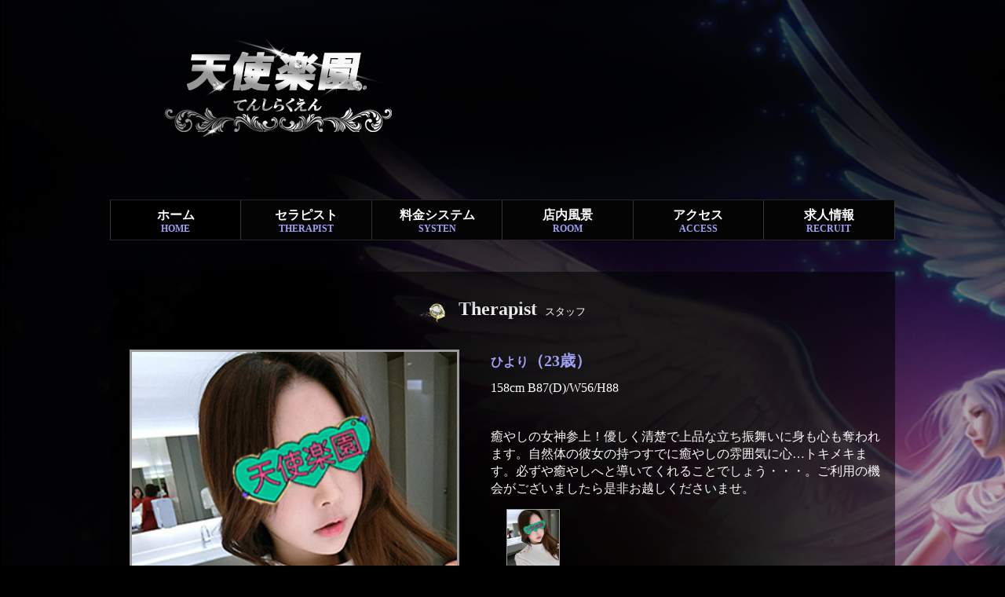

--- FILE ---
content_type: text/html; charset=utf-8
request_url: http://kheu.xyz/?list_3/410.html
body_size: 3736
content:
<!DOCTYPE html>
<html>
<head>
<meta http-equiv="Content-Type" content="text/html; charset=UTF-8">
<title>千葉中央駅天使楽園（てんしらくえん）リラクゼーション</title>
<meta name="keywords" content="千葉中央駅天使楽園（てんしらくえん）リラクゼーション">
<meta name="description" content="千葉中央駅天使楽園（てんしらくえん）リラクゼーション">
<link href="/template/3372/css/font-awesome.min.css" rel="stylesheet"> 
<link rel="stylesheet" type="text/css" media="screen" href="/template/3372/css/ionicons.min.css">
<link rel="stylesheet" href="/template/3372/css/jquery.jscrollpane.css">
<link rel="stylesheet" href="/template/3372/css/jquery.jscrollpane.lozenge.css">
<link rel="stylesheet" href="/template/3372/css/swiper.css">
<link rel="stylesheet" href="/template/3372/css/slick.css">
<link rel="stylesheet" href="/template/3372/css/slick-theme.css">
<link rel="stylesheet" type="text/css" href="/template/3372/css/import.css" media="all">
<link rel="stylesheet" type="text/css" href="/template/3372/css/style.css" media="all">
<script type="text/javascript" src="/template/3372/js/jquery.min_v3.2.1.js"></script>
<meta name="viewport" content="width=device-width, initial-scale = 1.0">
<script type="text/javascript" src="/template/3372/js/common.js"></script>
<meta name="viewport" content="width=device-width, initial-scale=1.0, maximum-scale=1.0, user-scalable=no">
<script type="text/javascript" src="/template/3372/js/jquery.matchHeight-min.js"></script>
<script src="/template/3372/js/slick.js"></script>
<script src="/template/3372/js/swiper.min.js"></script>
<script src="/template/3372/js/jquery.jscrollpane.min.js"></script>
<script type="text/javascript" id="sourcecode">
if ($(window).width() > 768) {
	$(function() {
		$('.scroll-pane').jScrollPane();
		$('.gundongtiao').jScrollPane({
			showArrows: true,
			horizontalGutter: 10
		});
	});
}
</script>
</head>
<link rel="stylesheet" href="/template/3372/css/jquery.mmenu.all.css" />
<link rel="stylesheet" href="/template/3372/css/bootstrap.min.css" />
<style type="text/css" media="all">
			#wrapper{background: url(/static/upload/image/20240305/1709622740583851.jpg) no-repeat top center;background-attachment: fixed;
    position: relative;}
			.ph{display:none;}
			
			@media screen and (max-width: 750px){
			#wrapper{background: url(/static/upload/image/20240305/1709622745275821.jpg) repeat-y top center;}
			.ph{display:block;}
			}
			</style>
<body>
	<header class="ph">
	        <a class="navbar-menu-btn btn" href="#menu">
	            <span class="fa fa-bars"></span>
	            <span class="icon-text">MENU</span>
	        </a>
	        <a class="call-btn btn" href="tel:070-4005-2660">
	            <span class="fa fa-phone"></span>
	            <span class="icon-text">CALL</span>
	        </a>
	        <nav id="menu" class="mm-menu">
	            <ul>
	                <li id="gNavi01" class="selected"><a href="/">ホーム<span>HOME</span></a></li>
	                <li id="gNavi02"><a href="/?list_3/">セラピスト<span> THERAPIST </span></a></li>
	                <li id="gNavi03"><a href="/?about_6/">料金システム<span>  SYSTEN</span></a></li>
	                <li id="gNavi04"><a href="/?about_7/">店内風景<span> ROOM </span></a></li>
	                <li id="gNavi05"><a href="/?about_8/">アクセス<span> ACCESS </span></a></li>
	                <li id="gNavi07"><a href="/?about_9/">求人情報<span> RECRUIT </span></a></li>
	                
	            </ul>
	        </nav>
	        </header>
			
			
			
    <input type="hidden" id="pageID" value="gNavi01">
    <div id="wrapper" class="top" >
        <header>
    <div id="header">
        <div class="inner">
            <p class="mainimg visiblePC"><a href="tel:070-4005-2660"><img src="/static/upload/image/20240305/1709622528531550.png" alt=""></a></p>
        </div>
        <p class="mainimg visibleTS"><a href="tel:070-4005-2660"><img src="/static/upload/image/20240305/1709622601776739.jpg" alt=""></a></p>
    </div>
</header>

<div id="sp-menu01" style="display: none;">
    <ul class="clearfix">
        <li><a href="/"><i class="fa fa-home"></i><span>ホーム</span></a></li>
        <li><a href="/?list_3/"><i class="fa fa-female"></i><span>セラピスト</span></a></li>
        <li><a href="/?about_6/"><i class="fa fa-jpy"></i><span>料金</span></a></li>
        <li><a href="/?about_7/"><i class="fa fa-camera-retro"></i><span>店内風景</span></a></li>
        <li><a href="/?about_8/"><i class="fa fa-map-marker"></i><span>アクセス</span></a></li>
        <li><a href="/?about_9/"><i class="fa fa-yelp"></i><span>求人情報</span></a></li>
        
    </ul>
    <div class="pageTop-warp">
        <a href="javascript:void(0)" class="pageTop"><i class="fa fa-angle-double-up"></i><span>PAGETOP</span></a>
    </div>
</div>
<div id="navbar" class="visiblePC" style="max-width: 1000px;
    margin: 0 auto;">
    <div class="inner">
        <ul class="clearfix" style="margin-bottom:0;">
            <li id="gNavi01" class="selected"><a href="/">ホーム<span>HOME</span></a></li>
            <li id="gNavi02"><a href="/?list_3/">セラピスト<span>THERAPIST</span></a></li>
            <li id="gNavi03"><a href="/?about_6/">料金システム<span>SYSTEN</span></a></li>
            <li id="gNavi04"><a href="/?about_7/">店内風景<span>ROOM</span></a></li>
            <li id="gNavi05"><a href="/?about_8/">アクセス<span>ACCESS</span></a></li>
            <li id="gNavi07"><a href="/?about_9/">求人情報<span>RECRUIT</span></a></li>
        </ul>
    </div>
</div>

<script>
    $(window).scroll(function(){
        if($(window).width()<768){
            scroll_menu();
        }
    });
    function scroll_menu(){
        var scrollTop	= parseInt($(document).scrollTop());
        if(scrollTop > 50) {
            $('#sp-menu01').slideDown();
        } else {
            $('#sp-menu01').slideUp();
        }
    }

    $(window).scroll(function(){
        if($(window).width()>768){
            scroll_menu01();
        }
    });
    function scroll_menu01(){
        var scrollTop	= parseInt($(document).scrollTop());
        if(scrollTop > 300) {
            $('.pagetop').fadeIn();
        } else {
            $('.pagetop').fadeOut();
        }
    }
    $('.pageTop').click(function(){
        $('html,body').animate({scrollTop: 0}, 'slow','swing');
        return false;
    });
    $('.pagetop').click(function(){
        $('html,body').animate({scrollTop: 0}, 'slow','swing');
        return false;
    });
</script>
    <div id="contents">
        <div class="main-inner clearfix">
            <div class="mainbox">
                    <div class="com-container02">
                        <div class="center"><div class="hdm"><p class="hdm-txt">Therapist</p><span>スタッフ</span></div></div>
                        <div class="staff01-box com-container">
                            <div class="box clearfix">
	<div class="staff01-img visiblePC">
		<p class="img"><img src="/static/upload/image/20240305/1709626715338199.jpg" alt="エマ"></p>
	</div>
	<div class="staff01-des">
		<div class="visibleTS">
 			<div class="slider01-box">
				<div class="slider-for"><div><img src='/static/upload/image/20240305/1709626715338199.jpg' /></div></div>
				<div class="slider-nav">
					<div class="img"><img src='/static/upload/image/20240305/1709626715338199.jpg' /></div>
					
					
				</div>
			</div>
          	<script>
            	$(function () {
           			$('.slider-for').slick({
                       	slidesToShow: 1,
                      	slidesToScroll: 1,
                    	arrows: false,
                     	fade: true,
                     	asNavFor: '.slider-nav',
                  		autoplay: true
              		});
                   	$('.slider-nav').slick({
                      	slidesToShow: 3,
                     	slidesToScroll: 1,
                      	asNavFor: '.slider-for',
                     	dots: false,
                     	arrows: false,
                    	focusOnSelect: true,
                 		centerPadding: '0'
                   	});
               	})
          	</script>
    	</div>
  		<div class="tablebox">
          	<div class="topbox">
           		<p class="name" style="font-size:16px;">ひより<span>（23歳）</span></p>
             	<p class="size" style="font-size:16px;">158cm   B87(D)/W56/H88</p>
         	</div>
   			<div class="comment" style="font-size:16px;">
            	<p class="txt" ><p style="box-sizing: border-box; margin-top: 0px; margin-bottom: 10px; padding: 0px;">癒やしの女神参上！優しく清楚で上品な立ち振舞いに身も心も奪われます。自然体の彼女の持つすでに癒やしの雰囲気に心…トキメキます。必ずや癒やしへと導いてくれることでしょう・・・。ご利用の機会がございましたら是非お越しくださいませ。</p></p>
          	</div>
     		<div class="imglist visiblePC">
             	<ul class="clearfix">
             	    <li><img src="/static/upload/image/20240305/1709626715338199.jpg" width="" height="100"></li>
					
					
				</ul>
          	</div>
		</div>
	</div>
</div>
<script>
$(function () {
	var firstsrc = $(".imglist li:first-child img").attr("src");
	$(".staff01-img .img img").attr("src",firstsrc);
	$(".imglist li img").hover(function () {
		var imgsrc = $(this).attr("src");
		$(".staff01-img .img img").attr("src",imgsrc);
	});
	
	var firstsrc = $(".slider-nav img").attr("src");
	$(".slider-nav div img").click(function () {
		var imgsrc = $(this).attr("src");
		$(".slider-for img").attr("src",imgsrc);
	});
	
	
})
</script>
                  </div>
                    </div>
                </div>
        </div>
    </div>
 <footer>
    <div id="footer" >
        <div class="inner clearfix">
            <div class="footerleft">
                <p class="footer-logo"><img src="/static/upload/image/20240305/1709622528531550.png" alt=""></p>
                <p class="txt">高級リラクゼーション<br>
                    <a href="tel:070-4005-2660">Tel.070-4005-2660</a>｜  OPEN.24時間営業
            </p></div>
            <div class="footerright">
                <p class="tit">MENU</p>
                <div class="footerlinks visiblePC">
                    <a href="/"><i class="fa fa-home"></i><span>ホーム</span></a>
                    <a href="/?list_3/"><i class="fa fa-female"></i><span>セラピスト</span></a>
                    <a href="/?about_6/"><i class="fa fa-jpy"></i><span>料金</span></a>
                    <a href="/?about_7/"><i class="fa fa-camera-retro"></i><span>店内風景</span></a>
                    <a href="/?about_8/"><i class="fa fa-map-marker"></i><span>アクセス</span></a>
                    <!--<a href="/?about_9/"><i class="fa fa-yelp"></i><span>求人情報</span></a>-->
                    <a href="#" class="pageTop"><i class="fa fa-angle-double-up"></i><span>PAGETOP</span></a>
                </div>
            </div>
        </div>
        <p class="otherlink">
			<a href="https://www.a-side.com/" target="_blank" style="color:#fff;text-align:center"><img src="https://www.a-side.com/banner/a-side_1m.gif" width="150" height="40" alt="アジアンエステのエーサイド"><br>アジアンエステのエーサイド</a>
			<a href="https://www.es-navi.com/" target="_blank" style="color:#fff;text-align:center"><img src="https://img.es-navi.com/banners/es-navi_150x40.gif" width="150" height="40" alt="エステナビ～全国のエステ検索の決定版！"><br>エステナビ</a>
        </p>
        <p class="copyright">Copyright (C) 2022 千葉中央駅天使楽園（てんしらくえん）リラクゼーション. All rights reserved.<br />当店は風俗店ではございません。</p>
    </div>
</footer>
</div>
<script src="/template/3372/js/jquery.mmenu.min.all.js"></script>
<script src="/template/3372/js/commons.js"></script>

</body>
</html>

--- FILE ---
content_type: text/css
request_url: http://kheu.xyz/template/3372/css/import.css
body_size: 239
content:
@charset "utf-8";
/*
 * import.css
 *
 *  version --- 1.0
 *  updated --- 2012/3/30
 */

/* !共通css -------------------------------------------------------------- */
@import "cmn_layout.css?v=2";
@import "cmn_style.css";




--- FILE ---
content_type: text/css
request_url: http://kheu.xyz/template/3372/css/style.css
body_size: 4919
content:
@charset "utf-8";
/*
 * style.css
 *
 *  version --- 1.0
 *  updated --- 2013/5/10
 */

/*------------------------index.html------------------------*/
#wrapper.enter{

}

.enter-cont .mainimg{
    padding: 50px 0;
}

.enter-inner{
    width: 1400px;
    text-align: center;
    margin: 0 auto;
}

.enterlink{
    margin: 40px 0;
    text-align: center;
}
.enterlink a:last-child{
    margin-left: 80px;
}

.enter-box .txt01{
    margin: 30px 0;
    font-size: 16px;
    color: #ffc600;
    text-align: center;
    line-height: 1.8;
}
.enter-box .event{
    margin: 0 0 30px;
    text-align: center;
}


.enter-box .rule{
    display: inline-block;
    text-align: left;
    margin: 0 0 300px;
    font-size: 14px;
    color: #fff;
    line-height: 2.2;
}
.enter-box .rule span{
    display: block;
    margin-top: 20px;
}

@media screen and (max-width: 767px) {
    .enter-cont{
        margin-top: 60px;
    }
    .enter-inner{
        width: 100%;
        padding: 0 2px;
        -webkit-box-sizing: border-box;
        -moz-box-sizing: border-box;
        box-sizing: border-box;
    }

    .enterlink{
        margin: 20px 0;
    }
    .enterlink a:last-child{
        display: block;
        text-align: center;
        margin: 15px 0 0 0;
    }
    .enter-box .txt01{
        margin-top: 15px;
        text-align: left;
        padding: 0 10px;
        font-size: 14px;
    }
    .enter-box .event{
        margin: 20px 0 20px;
        text-align: center;
    }
    .enter-box .rule{
        display: inline-block;
        text-align: left;
        margin: 0 0 200px;
        padding: 0 10px;
    }
    .enter-box .rule span{
        display: block;
        margin-top: 20px;
    }
}

/*------------------------index.php------------------------*/

.top .event{
    text-align: center;
}

.news-box{
    border: 1px solid #999999;
    height: 440px;
}
.news-in{
   /* background: url("../images/bg_news.jpg") no-repeat center center;
    -webkit-background-size: cover;
    background-size: cover; */
    -webkit-box-sizing: border-box;
    -moz-box-sizing: border-box;
    box-sizing: border-box;
}
.news-in .box{
    padding: 25px 15px 25px;
    background: rgba(0,0,0,0.55);
    -webkit-box-sizing: border-box;
    -moz-box-sizing: border-box;
    box-sizing: border-box;
}
.news-in .img{
    float: left;
    width: 260px;
    margin-right: 30px;
}
.news-in .des{
    overflow: hidden;
}
.news-in .des .destxt01{
    font-size:18px;
    font-weight: bold;
    color: #d0d0d0;
    padding: 5px 0;
}
.news-in .des .name{
    font-size: 16px;
    font-weight: bold;
    margin: 10px 0;
    color: #7171f1;
}
.news-in .des .destxt02{
    font-size: 14px;
    color: #ff0066;
    margin-bottom: 10px;
}
.news-in .des .destxt03{
    font-size: 13px;
    color: #d0d0d0;
    line-height: 1.7;
}
.news-in .des .destxt03+.destxt03{
    margin-top: 20px;
}
.diary{

}
.diary-box{
    margin-top: 10px;
    width: 98%;
    height: 240px;
}
.diary-box iframe{
    width: 98%;
    height: 240px;
}
@media screen and (max-width: 767px) {
    .scrollbox{
        overflow-x: scroll;
    }
    .diary-box{
        margin-top: 10px;
        width: 800px;
        height: 180px;
    }
    .diary-box iframe{
        width: 800px;
        height: 180px;
    }
    .news-box{
        height: 440px;
        overflow-y: scroll;
        margin-top: 0;
    }
    .news-in{
        background: none;
        -webkit-background-size: 90%;
        background-size: 90%;
    }
    .news-in .box{
        padding: 10px 10px;
        background: none;
        -webkit-box-sizing: border-box;
        -moz-box-sizing: border-box;
        box-sizing: border-box;
    }
    .news-in .img{
        float: none;
        width: 100%;
        margin-right: 0;
        text-align: center;
    }
    .news-in .img img{
        width: 200px;
    }
    .news-in .des{
        margin-top: 10px;
        float: none;
        width: 100%;
    }
    .news-in .des .destxt01{
        font-size:18px;
    }
    .news-in .des .name{
        font-size: 16px;
    }
    .news-in .des .destxt02{
        font-size: 14px;
        font-weight: bold;
    }
    .news-in .des .destxt03{
        font-size: 12px;
    }

}
.access-top{
    margin-top: 30px;
}
.access-top-box{
    margin-top: 10px;
    padding: 10px;
    -webkit-box-sizing: border-box;
    -moz-box-sizing: border-box;
    box-sizing: border-box;
}
.access-top-box .map{
    float: left;
    width: 460px;
    height: 360px;
}
.access-top-box .map iframe{
    height: 360px;
    width: 100%;
}
.access-top-box .des{
    float: right;
    width: 460px;
}
.access-txt {
    padding: 15px;
    background: rgba(0,0,0,0.85);
    border: 8px solid #999999;
    color: #505050;
    height: 360px;
    -webkit-box-sizing: border-box;
    -moz-box-sizing: border-box;
    box-sizing: border-box;
    text-align: left;
    font-family: "游明朝", "YuMincho", "ヒラギノ明朝 ProN W3", "Hiragino Mincho ProN", "HG明朝E", serif;
}
.access-tit01 {
    color: #d0d0d0;
    display: inline-block;
    font-size: 18px;
    text-align: left;
    margin-bottom: 10px;
    line-height: normal;
}
.access-txt01 {
    padding-top: 8px;
    color: #fff;
    text-align: center;
    font-size: 16px;
    line-height: 2.5;
    letter-spacing: 0;
}

.tyui{
    margin-top: 40px;
}
.tyui .tit{
    color: #d0d0d0;
    font-size: 27px;
    text-align: center;
    margin-bottom: 30px;
    padding-bottom: 20px;
    font-weight: bold;
    background: url("../images/bg_ico01.png") no-repeat bottom center;
}
.tyui ul{
    padding: 20px 0;
    margin: 30px auto;
}

.tyui li{
    font-size: 14px;
    line-height: 2;
    color: #fff;
}
.tyui .tyui-txt{
    margin-top: 30px;
    font-size: 16px;
    color: #333;
    font-weight: bold;
}


.access .access-top-box .map{
    float: none;
    width: 100%;
    height: 460px;
    margin-top: 10px;
}
.access .access-top-box .map iframe{
    height: 460px;
    width: 100%;
}
.access .access-top-box .des{
    float: none;
    width: 100%;
}
.access  .access-txt{
    height: 225px;
}
.access-cont {
    width: 100%;
    margin: 28px auto 0;
    padding: 28px 60px;
    background: rgba(0,0,0,0.4);
    border: 1px solid #999999;
    box-sizing: border-box;
}
.access-cont ul {
    margin: -40px 0 0 -40px;
}
.access-cont li {
    float: left;
    width: 50%;
    padding: 40px 0 0 40px;
    box-sizing: border-box;
}
.access-cont li .img {
    text-align: center;
}
.access-cont .ht02 {
    text-align: center;
    margin-bottom: 30px;
    font-family: "游明朝", "YuMincho", "ヒラギノ明朝 ProN W3", "Hiragino Mincho ProN", "HG明朝E", serif;
}
.access-cont .ht02 span {
    display: inline-block;
    padding: 0 12px 1px;
    line-height: 1.2em;
    font-size: 2.6em;
    font-weight: normal;
    text-align: center;
    color: #fff;
}
.access-cont li .listtxt {
    text-align: center;
    font-size: 18px;
    margin-top: 8px;
    color: #fff;
}
@media screen and (max-width: 767px) {
    .access-top{
        margin-top: 10px;
    }
    .access-top-box{
        margin-top: 10px;
        padding: 0;
        -webkit-box-sizing: border-box;
        -moz-box-sizing: border-box;
        box-sizing: border-box;
    }
    .access-top-box .map{
        float: none;
        width: 100%;
        height: 260px;
        margin-top: 10px;
    }
    .access-top-box .map iframe{
        height: 260px;
        width: 100%;
    }
    .access-top-box .des{
        float: none;
        width: 100%;
    }
    .access-txt {
        padding: 10px;
        background: rgba(0,0,0,85);
        border: 5px solid #999999;
        color: #505050;
        height: 205px !important;
        -webkit-box-sizing: border-box;
        -moz-box-sizing: border-box;
        box-sizing: border-box;
        text-align: left;
        font-family: "游明朝", "YuMincho", "ヒラギノ明朝 ProN W3", "Hiragino Mincho ProN", "HG明朝E", serif;
    }
    .access-tit01 {
        color: #d0d0d0;
        font-weight: bold;
        display: inline-block;
        font-size: 16px;
        text-align: left;
        margin-bottom: 10px;
        line-height: normal;
    }
    .access-txt01 {
        font-size: 14px;
        line-height: 2;
    }
    .tyui{
        margin-top: 20px;
    }
    .tyui .inner{
        padding: 0;
    }
    .tyui .tit{
        color: #d0d0d0;
        font-size: 27px;
        margin-bottom: 15px;
    }
    .tyui ul{
        padding: 10px 0;
        margin: 10px auto;
    }
    .tyui li{
        font-size: 14px;
        line-height: 2;
        color: #fff;
    }
    .tyui .tyui-txt{
        margin-top: 30px;
        font-size: 16px;
        color: #333;
        font-weight: bold;
    }
	.access-cont {
		margin: 15px auto 0;
		padding: 28px 10px;
	}
	.access-cont .ht02 {
		text-align: center;
		margin-bottom: 15px;
	}
	.access-cont .ht02 span {
		display: inline-block;
		padding: 0 12px 1px;
		line-height: 1.2em;
		font-size: 1.8em;
		font-weight: normal;
		text-align: center;
		color: #fff;
	}
	.access-cont ul {
		margin: -10px 0 0 -10px;
	}
	.access-cont li {
		float: left;
		width: 100%;
		padding: 10px 0 0 10px;
		box-sizing: border-box;
	}
	.access-cont li .img {
		text-align: center;
	}
		
}


.slider-top .slick-slide{
    padding:0 5px!important;
    -webkit-box-sizing: border-box;
    -moz-box-sizing: border-box;
    box-sizing: border-box;
}
.slider-top img{
    border: 1px solid #d0d0d0;
}

.slick-prev:before,
.slick-next:before{
    display: none;
}
/*------------------------system.php------------------------*/
.system-box{

}
.stystem-cont .hdm{
    display: flex;
    justify-content: left;
    align-items: center;
}
.stystem-cont .hdm span{
    margin-left: 20px;
}
.stystem-cont+.stystem-cont{
    margin-top: 20px;
}
.stystem-cont{
    font-size: 20px;
    max-width: 1300px;
    width: 94%;
    margin: 0 auto 25px;
    text-align: center;
    padding: 2% 5% 4%;
    box-shadow: 0 4px 3px rgba(1, 1, 1, 0.1);
    overflow: hidden;
    background: linear-gradient(-25deg, rgba(1,1,1,0.7),80%, rgba(68,68,68,0.7));
    border: 1px solid #999;
    box-sizing: border-box;
    border-radius: 5px;
}
.list li{
    width: 48%;
    border-bottom: 1px dashed #555;
    margin: 0 1%;
    float: left;
    border-top: none;
    border-right: none;
    height: auto;
    padding: 1% 0;
    box-sizing: border-box;
    font-size: 22px;
}
.list ul li .item {
    float: left;
    width: 45%;
}
.list ul li .price {
    float: left;
    width: 53%;
    padding-right: 2%;
    text-align: right;
}

.caution {
    font-size: 16px;
    text-align: center;
    margin-top: 30px;
    font-family: -apple-system,BlinkMacSystemFont,"Yu Gothic","游ゴシック",YuGothic,"游ゴシック体","ヒラギノ角ゴ Pro W3","メイリオ",sans-serif;
}

#playlist li {
    float: left;
    font-size: 16px;
    margin: 0.5% 1%;
    padding: 1% 0;
    text-align: center;
    width: 18%;
    background: #252525;
    box-sizing: border-box;
}




@media screen and (max-width: 767px) {
    .stystem-cont+.stystem-cont{
        margin-top: 15px;
    }
    .stystem-cont{
        font-size: 16px;
        background: url("../images/bg_sp_system.png") no-repeat center center;
        -webkit-background-size: 90%;
        background-size: 90%;
    }
    .list li{
        width: 100%;
        font-size: 16px;
        padding: 8px 10px;
        -webkit-box-sizing: border-box;
        -moz-box-sizing: border-box;
        box-sizing: border-box;
    }
	.list .other{
        width: 100%;
        font-size: 12px;
        padding: 8px 10px;
        -webkit-box-sizing: border-box;
        -moz-box-sizing: border-box;
        box-sizing: border-box;
    }
    .caution {
        font-size: 14px;
        margin-top: 15px;
    }
    .list ul li .item {
        float: left;
        width: 45%;
        text-align: left;
    }
    #playlist li {
        float: left;
        font-size: 14px;
        margin: 5px 2px;
        padding-left: 10px;
        text-align: center;
        width: 48%;
        background: #252525;
        box-sizing: border-box;
    }

}





/*------------------------staff.php------------------------*/




/*------------------------schedule.php------------------------*/
.com-container{

}


@media screen and (max-width: 767px) {

}



/*------------------------staff01.php------------------------*/
.staff01 .tags{
    border: 1px solid #97adbe;
    padding: 2px 0;
    text-align: center;
    width: 330px;
}
.staff01 .icoimg{
    padding: 10px 0 10px;
}

.staff01-box{
}
.staff01-img{
    width: 440px;
    float: left;
    padding: 10px;
    -webkit-box-sizing: border-box;
    -moz-box-sizing: border-box;
    box-sizing: border-box;
}
.staff01-img .img img{
    border: 3px solid #999;
    width: 100%;
    -webkit-box-sizing: border-box;
    -moz-box-sizing: border-box;
    box-sizing: border-box;
}
.staff01-des{
    padding-top: 10px;
    float: right;
    width: 500px;
}


.staff01-des .tablebox .name{
    font-size: 30px;
    margin-right: .2em;
    font-family: 'Hiragino Mincho ProN','Yu Mincho',serif;
    color: #a1a1f5;
    font-weight: bold;
}
.staff01-des .tablebox .name span{
    font-size:20px;
}
.staff01-des .tablebox .size{
    font-size: 16px;
    color: #fff;
}
.staff01-des .tablebox .sche_now{
    display: inline-block;
    width: 150px;
    height: 30px;
    background: linear-gradient(#8c8c8c, #d0d0d0, #f6f6f6, #a6a6a6);
    color: #fff;
    text-align: center;
    line-height: 30px;
    font-size: 16px;
    margin-top: 10px;
    font-weight: bold;
}
.staff01-des .comment{
    margin-top: 20px;
}
.staff01-des .comment .title{
    position: relative;
    font-size: 24px;
    border-bottom: 1px double #d0d0d0;
    font-weight: bold;
    color: #a1a1f5;
}
.staff01-des .comment .txt{
    font-size: 16px;
    color: #fff;
    padding-top: 10px;
}



.imglist{
    padding: 0 20px;
}

.imglist ul{
    margin-top: 15px;
    margin-left: -4px;
}
.imglist li{
    float: left;
    width: 20%;
    padding-left: 4px;
    -webkit-box-sizing: border-box;
    -moz-box-sizing: border-box;
    box-sizing: border-box;
}
.imglist li img{
    border: 1px solid #999;
    cursor: pointer;
}
.nav-list03{
    text-align: center;
}
.schedule-frame{
    margin-top: 20px;
    -webkit-background-size: 100%;
    background-size: 100%;
}
.schedule-frame table{
    width: 100%;
}
.schedule-frame th{
    background: rgba(0, 0, 0, 0) linear-gradient(135deg, #8e6c37, #ffe9b7, #a47a3e) repeat scroll 0 0;
    width: 14.28%;
    height: 20px;
    text-align: center;
    padding-top: 5px;
    padding-bottom: 5px;
    border: 1px solid #555;
    font-weight: bold;
    font-size: 14px;
    color: #000;
}
.schedule-frame td{
    width: 14.28%;
    text-align: center;
    border: 1px solid #555;
    height: 75px;
    vertical-align: middle;
    display: table-cell;
    background: #111;
    color: #ceaf42;
}
@media screen and (max-width: 767px) {
    .staff01 .tags{
        text-align: center;
        width: 100%;
    }
    .slick-slide img{
        margin: 0 auto;
    }
    .staff01 .icoimg{
        padding: 10px 0 10px;
    }
    .staff01-box{
        margin-top:0;
        padding: 0 5px 20px;
    }
    .slider-nav .slick-slide{
        padding: 0 5px !important;
        margin: 5px 0 0 0;
        -webkit-box-sizing: border-box!important;
        -moz-box-sizing: border-box!important;
        box-sizing: border-box!important;
    }
    .slick-next::before{
        content: '';
    }
    .slick-prev::before, .slick-next::before {
        display: none;
    }
    .staff01-des{
        float: none;
        width: 100%;
    }
    .staff01-des .tablebox+.tablebox{
        margin-top: 20px;
    }
    .staff01-des .comment .txt{
        font-size: 14px;
        color: #fff;
        padding-top: 10px;
    }
    .schedule-frame th{
        font-size: 12px;
    }
}


/*------------------------recruit.php------------------------*/

.recruit-in{
    border-bottom: 1px solid #555;
    background: #000;
}

.recruit-box dl{
    display: table;
    width: 100%;
    border-top: 1px solid #555;
}
.recruit-box dt{
    display: table-cell;
    width: 30%;
    padding: 10px 0;
    font-size: 18px;
    color: #000;
    text-align: center;
    vertical-align: middle;
    background: rgba(0, 0, 0, 0) linear-gradient(135deg, #8e6c37, #ffe9b7, #a47a3e) repeat scroll 0 0;
    -webkit-background-size: cover;
    background-size: cover;
    border-left: 1px solid #555;
    border-right: 1px solid #555;
}
.recruit-box dd{
    display: table-cell;
    padding: 10px 0 10px 10px;
    font-size: 14px;
    color: #fff;
    text-align: left;
    vertical-align: middle;
    border-right: 1px solid #555;
    line-height: 2;
}
.recruit-box dd a{
    color: #fff;
}

@media screen and (max-width: 767px) {

    .recruit-box dt{
        font-size: 14px;
    }
    .recruit-box dd{
        font-size: 12px;
    }
}

/*------------------------hotel.php------------------------*/


.hotel-box .caption{
    font-size: 16px;
    font-weight: bold;
    color: #fff;
    padding: 0 0 10px 0;
}
.hotel-cont+.hotel-cont{
    margin-top: 15px;
}
.hotel-box table{
    width: 100%;
}
.hotel-box table tr{
    border: 1px solid #ffcc00;
}
.hotel-box table th{
    border: 1px solid #ffcc00;
    padding: 10px 0 10px 10px;
    font-size: 16px;
    font-weight: bold;
    color: #fff;
    background: url("../images/bg_th01.jpg") no-repeat 0 0;
    -webkit-background-size: 100%;
    background-size: 100%;
    width: 30%;
}
.hotel-box table .newwidth{
    width: 40%;
}
.hotel-box table td{
    border: 1px solid #ffcc00;
    padding: 8px 0 8px 10px;
    font-size: 14px;
    background: #000;
    color: #fff;
}

@media screen and (max-width: 767px) {

    .hotel-box .caption{
        font-size: 14px;
    }
    .hotel-box table th{
        padding: 3px 0 3px 5px;
        font-size: 12px;
    }
    .hotel-box table td{
        padding: 3px 0 3px 5px;
        font-size: 12px;
    }
}
/*------------------------link.php------------------------*/

.link-box table{
    width: 100%;
    border: 1px solid #555;
    border-collapse: separate;
    border-spacing: 1px;
}
.link-box table tr{
    border: 1px solid #555;
}
.link-box table td{
    border: 1px solid #555;
    padding: 50px 20px;
    -webkit-box-sizing: border-box;
    -moz-box-sizing: border-box;
    box-sizing: border-box;
}

@media screen and (max-width: 767px) {
    .link-box table td{
        padding: 30px 10px;
    }
}
.room-box{
    padding: 0 100px;
    -webkit-box-sizing: border-box;
    -moz-box-sizing: border-box;
    box-sizing: border-box;
}
.room-box ul{
    margin: -30px 0 0 -30px;
}
.room-box li{
    float: left;
    width: 50%;
    padding: 30px 0 0 30px;
    -webkit-box-sizing: border-box;
    -moz-box-sizing: border-box;
    box-sizing: border-box;
}
@media screen and (max-width: 767px) {
    .room-box{
        padding: 0;
        -webkit-box-sizing: border-box;
        -moz-box-sizing: border-box;
        box-sizing: border-box;
    }
    .room-box ul{
        margin: 0;
    }
    .room-box li{
        float: none;
        width: 100%;
        padding: 10px;
        -webkit-box-sizing: border-box;
        -moz-box-sizing: border-box;
        box-sizing: border-box;
    }
}


/***PC 960px ~***/

/***IPAD 768px ~ 959px***/
@media screen and (max-width: 959px) {

}

/*** SP 480px ~ 767px***/
@media screen and (max-width: 767px) {

.header {
    padding: 10px 0 0;
}

a.navbar-menu-btn {
    position: fixed;
    top: 0;
    right: 10px;
    background: rgba(112,114,114,0.71);
    padding: 3px 5px 0;
    margin-top: 5px;
    height: 40px;
    width: 46px;
    color: #FFFFFF;
    border-radius: 4px 4px 0 0;
    z-index: 1000;
    font-size: 12px;
}

.navbar-menu-btn span.icon-text {
    font-size: 12px;
    display: block;
    text-align: center;
    position: relative;
    bottom: 5px;
}

a.call-btn {
    position: fixed;
    top: 35px;
    right: 10px;
    background: rgba(112,114,114, 0.71);
    padding: 3px 8px 3px;
    margin-top: 10px;
    height: 40px;
    width: 46px;
    color: #FFFFFF;
    border-radius: 0 0 4px 4px;
    border-top: 1px solid #0066CC;
    z-index: 1000;
}

.call-btn span.fa,
.navbar-menu-btn span.fa {
    font-size: 20px;
}

.navbar-menu-btn span.icon-text,
.call-btn span.icon-text {
    font-size: 12px;
    display: block;
    text-align: center;
    position: relative;
    bottom: 5px;
}

.call-btn:hover,
.call-btn:focus,
.navbar-menu-btn:hover,
.navbar-menu-btn:focus {
    color: #DCDCDC;
    text-decoration: none;
}

.navbar-menu-btn:hover,
.navbar-menu-btn:focus {
    color: #DCDCDC;
    text-decoration: none;
}

.btn-phone {
    padding-top: 6px;
    position: absolute;
    right: 60px;
}

.contact-area {
    background: #EFE4BA;
    padding: 10px 0;
}

.btn-mode {
    background: #0648AC;
    border-color: #0066CC;
    color: #FFFFFF;
}

.btn-mode:hover,
.btn-mode:focus {
    color: #FFFFFF;
    background: #0066CC;
    border-color: #0066CC;
}



}

/*** SP 320px ~ 479px***/
@media screen and (max-width: 479px) {

}




--- FILE ---
content_type: text/css
request_url: http://kheu.xyz/template/3372/css/cmn_layout.css?v=2
body_size: 5562
content:
@charset "UTF-8";
/*
 * cmn_layout.css
 *
 *  version --- 1.0
 *  updated --- 2012/3/30
 */

/* !HTML5 elements
---------------------------------------------------------- */

header, footer, nav, section, aside, article
{ display: block;}

/* !Reseting
---------------------------------------------------------- */
body {
    font-family: "游明朝", YuMincho, "ヒラギノ明朝 ProN W3", "Hiragino Mincho ProN", "HG明朝E", "ＭＳ Ｐ明朝", "ＭＳ 明朝", serif !important; font-size: 12px;
 -webkit-text-size-adjust: none;
 line-height: 1.5;
 color: #fff;
 background: #000;
}
a{
    color: #fff;
}
body.fontS{ font-size: 10px; }
body.fontM{ font-size: 12px; }
body.fontL{ font-size: 14px; }
body, div, pre, p, blockquote, dl, dt, dd, ul, ol, li, h1, h2, h3, h4, h5, h6, form, fieldset, th, td
{ margin: 0; padding: 0;}
input, textarea
{ margin: 0; font-size: 100%;}
label
{ cursor: pointer;}
table
{ border-collapse: collapse; border-spacing: 0; font-size: 100%;}
fieldset, img
{ border: 0;}
img
{ vertical-align: top; max-width: 100%;}
address, caption, cite, code, dfn, em, th, var
{ font-style: normal; font-weight: normal;}
ol, ul
{ list-style: none;}
caption, th
{ text-align: left;}
q:after, q:before
{ content:'';}
a, input
{ /* outline: none; */ }
abbr, acronym
{ border: 0;}

/* !Clearfix
---------------------------------------------------------- */
.clearfix {
	display: block;
	min-height: 1%;
}
.clearfix:after {
	clear: both;
	content:".";
	display: block;
	height: 0;
	visibility: hidden;
}
* html .clearfix {
	height: 1%;
	/*\*//*/
	height: auto;
	overflow: hidden;
	/**/
}
/* !Layout
---------------------------------------------------------- */
html { overflow-y: scroll;}

@media print {
	html,
	html body { *zoom: 0.65;}
}

/* !font
---------------------------------------------------------- */
.jspScrollable{
    outline: none;
}
.jspVerticalBar .jspArrow,.jspVerticalBar .jspArrow{
    display: none;
}
.jspHorizontalBar, .jspVerticalBar, .jspTrack {
    background: #000;
    width: 8px;
}

.jspDrag {
    background: #c1c1c1;
}
.jspDrag:hover{
    background: #c1c1c1;
}
.jspDrag:active{
    background: #c1c1c1;
}

.pick .slick-slide img{
    width: 100%;
}
.center{
    text-align: center;
}
.hdm{
    padding: 15px 0 15px 50px;
    background: url("../img/bg_hdm.png") no-repeat left center;
    -webkit-background-size: 40px;
    background-size: 40px;
    text-align: left;
    position: relative;
    font-family: "游明朝", "YuMincho", "ヒラギノ明朝 ProN W3", "Hiragino Mincho ProN", "HG明朝E", serif;
    display: inline-block;
}
.hdm001{
    background: none;
	padding: 15px 0 15px 15px;
}
.hdm .hdm-txt{
    color: rgba(0, 0, 0, 0);
    background: linear-gradient(#8c8c8c, #d0d0d0, #f6f6f6, #a6a6a6);
    -webkit-background-clip: text;
    -webkit-text-fill-color: transparent;
    display: inline-block;
    font-weight: bold;
    font-size: 24px;
}
.hdm .txt01{
    font-size: 18px;
    text-align: center;
    margin: 0 auto;
	
}
.hdm .mt20{
	margin-top:20px;
	
}
.hdm .txt02 {
    font-size: 16px;
    text-align: center;
    margin: 0 auto;
}
.hdm span{
    position: static;
    font-size: 13px;
    font-family: inherit;
    display: inline-block;
    margin-left: 10px;
    color: #fff;
    transform: rotate(0);
}
.hdm1{
    -webkit-background-size: 40px;
    background-size: 40px;
    text-align: center;
    font-family: "游明朝", "YuMincho", "ヒラギノ明朝 ProN W3", "Hiragino Mincho ProN", "HG明朝E", serif;
    display: inline-block;
}
.hdm1 .hdm-txt{
    color: rgba(0, 0, 0, 0);
    background: linear-gradient(#8c8c8c, #d0d0d0, #f6f6f6, #a6a6a6);
    -webkit-background-clip: text;
    -webkit-text-fill-color: transparent;
    display: inline-block;
    font-weight: bold;
    font-size: 24px;
}
.hdm1 .txt01{
    font-size: 18px;
}
.hdm1 .txt03 {
    font-size: 14px;
}

.hdm1 span{
    position: static;
    font-size: 13px;
    font-family: inherit;
    display: inline-block;
    margin-left: 10px;
    color: #fff;
    transform: rotate(0);
}

.ht01{
}

#main{
    float: left;
    width: 675px;
}
#side{
    float: right;
    width: 270px;
}
@media screen and (max-width: 767px) {
    .hdm .txt01{
        font-size: 16px;
    }
	.hdm .txt02{
        font-size: 14px;
		 margin: 0 auto;
    }
    .center{
        text-align: left;
    }
	.center1{
        text-align: center;
    }
    #main{
        float: none;
        width: 100%;
        -webkit-box-sizing: border-box;
        -moz-box-sizing: border-box;
        box-sizing: border-box;
    }
    .hdm .hdm-txt{
        color: rgba(0, 0, 0, 0);
        background: linear-gradient(#8c8c8c, #d0d0d0, #f6f6f6, #a6a6a6);
        -webkit-background-clip: text;
        -webkit-text-fill-color: transparent;
        display: inline-block;
        font-weight: bold;
    }
	.hdm1 .hdm-txt{
        color: rgba(0, 0, 0, 0);
        background: linear-gradient(#8c8c8c, #d0d0d0, #f6f6f6, #a6a6a6);
        -webkit-background-clip: text;
        -webkit-text-fill-color: transparent;
        display: inline-block;
        font-weight: bold;
    }
    #side{
        float: none;
        width: 100%;
    }
    .hdm{
        padding: 10px 0 10px 40px;
        background: url("../img/bg_hdm.png") no-repeat left center;
        -webkit-background-size: 35px;
        background-size: 35px;
        text-align: left;
        position: relative;
        font-size: 18px;
        font-family: "游明朝", "YuMincho", "ヒラギノ明朝 ProN W3", "Hiragino Mincho ProN", "HG明朝E", serif;
        display: inline-block;
        transform: rotate(0);
    }
	.hdm001{
        background: none;
		padding: 10px 0 10px 10px;
    }
    .hdm span{
        position: static;
        font-size: 13px;
        font-family: inherit;
        display: inline-block;
        margin-left: 10px;
        color: #fff;
        transform: rotate(0);
    }
	.hdm1{
        -webkit-background-size: 35px;
        background-size: 35px;
        text-align: center;
        font-size: 18px;
        font-family: "游明朝", "YuMincho", "ヒラギノ明朝 ProN W3", "Hiragino Mincho ProN", "HG明朝E", serif;
        display: inline-block;
        transform: rotate(0);
    }
    .hdm1 span{
        position: static;
        font-size: 13px;
        font-family: inherit;
        display: inline-block;
        margin-left: 10px;
        color: #fff;
        transform: rotate(0);
    }
	.hdm1 .txt01{
    font-size: 12px;
	text-align:center;
	letter-spacing: -2px;
	}
	.hdm1 .txt03{
    font-size: 12px;
	text-align:center;
	}
}

/* !wrapper
---------------------------------------------------------- */
#wrapper {
    /* background: url("bg_wrp.jpg") no-repeat top center; */
    background-attachment: fixed;
    position: relative;
}
@media screen and (max-width: 767px) {
    #wrapper {
        min-width: 320px;
        -webkit-background-size: contain;
        background-size: contain;
        /* background: url("../img/bg_sp_wrp.jpg") repeat-y top center; */
    }
}
.inner{
	max-width: 1000px;
	margin: 0 auto;
    position: relative;
}
.main-inner{
    max-width: 1000px;
    background: rgba(0,0,0,0.55);
    padding: 15px;
    margin: 0 auto;
    position: relative;
    -webkit-box-sizing: border-box;
    -moz-box-sizing: border-box;
    box-sizing: border-box;
}


@media screen and (max-width: 767px) {
	.inner{
		width: 100%;
		padding: 0 10px;
		-webkit-box-sizing: border-box;
		-moz-box-sizing: border-box;
		-ms-box-sizing: border-box;
		-o-box-sizing: border-box;
		box-sizing: border-box;
	}
}
@media screen and (max-width: 767px) {
	.main-inner{
        width: 100%;
		padding: 0 10px;
        background: none;
		-webkit-box-sizing: border-box;
		-moz-box-sizing: border-box;
		-ms-box-sizing: border-box;
		-o-box-sizing: border-box;
		box-sizing: border-box;
	}
}

/* !header
---------------------------------------------------------- */
#header{
    text-align: left;
    padding: 50px 0 70px;
}


#sp-menu{
    margin:10px 0;
    background: rgba(0,0,0,0.6);
    border-top: 1px solid #CEAF42;
    border-bottom: 1px solid #CEAF42;
    -webkit-box-sizing: border-box;
    -moz-box-sizing: border-box;
    box-sizing: border-box;
}
#sp-menu li{
    float: left;
    width: 20%;
    -webkit-box-sizing: border-box;
    -moz-box-sizing: border-box;
    box-sizing: border-box;
}
#sp-menu li+li{
    border-left: 1px solid #333;
}

#sp-menu a{
    padding: 10px 0 5px;
    color: #CEAF42;
    text-align: center;
    display: block;
    /*font-family: 'Hiragino Mincho ProN','Yu Mincho',serif;*/
}
#sp-menu a .fa{
    font-size: 18px;
}

#sp-menu a span{
    display: block;
    text-align: center;
    font-size: 14px;
}

#sp-menu01{
    position: fixed;
    bottom: 0;
    left: 0;
    display: none;
    width: 100%;
    z-index: 999;
    margin-top: 0;
    background: rgba(0,0,0,.8);
    border-top: 1px solid #d0d0d0;
    border-bottom: 1px solid #d0d0d0;
    -webkit-box-sizing: border-box;
    -moz-box-sizing: border-box;
    box-sizing: border-box;
}
#sp-menu01 li{
    float: left;
    width: 16.66%;
    -webkit-box-sizing: border-box;
    -moz-box-sizing: border-box;
    box-sizing: border-box;
}
#sp-menu01 li+li{
    border-left: 1px solid #333;
}

#sp-menu01 a{
    padding: 10px 0 5px;
    color: #d0d0d0;
    text-decoration: none;
    text-align: center;
    display: block;
    font-size: 10px;
}
#sp-menu01 a .fa{
    font-size: 16px;
}

#sp-menu01 a span{
    display: block;
    text-align: center;
    font-size: 12px;
}

#sp-header{
    width: 100%;
    height: 60px;
    position: fixed;
    top: 0;
    left: 0;
    z-index: 999;
    background: linear-gradient(to bottom, rgba(1, 1, 1, 0.8) 10%, rgba(1, 1, 1, 0.8) 50%, rgba(1, 1, 1, 0.8));
    line-height: 0;
    display: none;
    text-align: center;
}
#sp-header .sp_logo{
    max-width: 245px;
    margin: 0 auto;
}
#sp-header .sp_tel{
    position: absolute;
    top: 8px;
    left: 10px;
    z-index: 2;
    width: 50px;
}
#sp-header .sp_menu{
    position: absolute;
    top: 8px;
    right: 10px;
    z-index: 2;
    width: 50px;
}



@media screen and (max-width: 767px) {
    #header{
        text-align: center;
        padding: 0;
    }
    #header01{
        height: 62px;
    }
}

/* !breadcrumb
---------------------------------------------------------- */
#breadcrumb{
    border-bottom: 1px solid #252525;
}
.breadcrumbtxt{
    padding: 10px 20px;
    font-size: 12px;
    -webkit-box-sizing: border-box;
    -moz-box-sizing: border-box;
    box-sizing: border-box;
}
.breadcrumbtxt a{
    font-size: 12px;
    color: #ceaf42;
}
.breadcrumbtxt span{
    margin: 0 5px;
}


/* !contents
---------------------------------------------------------- */

#contents{
    padding-top: 40px;
}
@media screen and (max-width: 767px) {
    #contents{
        padding-top: 5px;
    }
    .top #contents{
        padding-top: 20px;
    }
}
/* !navbar
---------------------------------------------------------- */

#navbar{
    background: #040404;
    border-top: 1px solid #252525;
    border-bottom: 1px solid #252525;
}
#navbar ul{
    text-align: center;
    border-right: #363636 1px solid;
    -webkit-box-sizing: border-box;
    -moz-box-sizing: border-box;
    box-sizing: border-box;
}
#navbar li{
    float: left;
    width: 16.66%;
    text-align: center;
    border-left: #363636 1px solid;
    transition: all 0.3s ease 0s;
    -webkit-box-sizing: border-box;
    -moz-box-sizing: border-box;
    box-sizing: border-box;
}
#navbar li a{
    text-decoration: none;
    padding: 8px 0;
    display: block;
    color: #fff;
    font-size: 16px;
    overflow: hidden;
    white-space: nowrap;
    font-weight: bold;
}
#navbar li a span{
    display: block;
    font-size: 12px;
    line-height: 1;
    font-weight: bold;
    color: #a1a1f5;
}

#navbar li a:hover{
    background: #000;
}
#navbar .selected{
    background: #000!important;
}

.top-recruit{
    margin-top: 15px;
}
.top-recruit a{
    position: relative;
    border: 1px solid #999999;
    display: block;
    width: 100%;
    height: 90px;
    font-size: 35px;
    text-align: left;
    padding-left: 8px;
    padding-top: 8px;
    text-decoration: none;
    line-height: 1.3;
    -webkit-box-sizing: border-box;
    -moz-box-sizing: border-box;
    box-sizing: border-box;
    color: #fff;
    font-family: 'Alex Brush', cursive;
    background: url("bg_toprecruit.jpg") no-repeat top center;
    -webkit-background-size: contain;
    background-size: contain;
}
.top-recruit a:before{
    background: url("ico_next.png") 0 0 no-repeat;
    -webkit-background-size: contain;
    background-size: contain;
    width: 18px;
    height: 26px;
    right: 10px;
    top: 50%;
    transform: translateY(-50%);
    -webkit-transform: translateY(-50%);
    content: '';
    z-index: 2;
    position: absolute;
}
.top-recruit a:hover{
    text-decoration: none;
}
.top-recruit a span{
    display: block;
    font-size: 14px;
    color: #fff;
}
/* !MENU - !navbarCollapse
---------------------------------------------------------- */

#navbarCollapse{
    width: 100%;
    position: fixed;
    height: 100%;
    top: 0;
    left:100%;
    z-index: 99999;
    overflow: scroll;
    -webkit-box-sizing: border-box;
    -moz-box-sizing: border-box;
    box-sizing: border-box;
    color: #CEAF42;
    background: #000;
}
#navbarCollapse .close-menu{
    text-align: right;
}
#navbarCollapse .close-menu a{
    display: inline-block;
    color: #CEAF42;
    text-align: center;
    padding: 10px 0 5px;
    width: 20%;
}
#navbarCollapse .close-menu a span{
    text-align: center;
    font-size: 14px;
    display: block;
}
#navbarCollapse .close-menu a i{
    font-size: 18px;
}

#navbarCollapse li{
    padding: 0 20px;
}
#navbarCollapse li a{
    padding: 8px 0;
    text-align: center;
    display: block;
    font-size: 16px;
    color: #CEAF42;
    font-family: 'Hiragino Mincho ProN','Yu Mincho',serif;
    border-bottom: 1px solid #3e330be6;
    -webkit-box-sizing: border-box;
    -moz-box-sizing: border-box;
    box-sizing: border-box;
}

@media screen and (max-width: 767px) {

}




/* !mainimg
---------------------------------------------------------- */
#mainimg {

}

/* !teaser
---------------------------------------------------------- */
.teaser {
}

@media screen and (max-width: 767px) {

}
/* !side
---------------------------------------------------------- */
#side{

}

.side-pick .pick-up-box{
    background: #000;
    border: 1px solid #f9d400;
    border-top: none;
    padding: 15px;
    -webkit-box-sizing: border-box;
    -moz-box-sizing: border-box;
    box-sizing: border-box;
}
.pick-slider img{
    margin: 0 auto;
}
.pick-slider span{
    display: block;
    margin: 10px auto 0;
    font-size: 14px;
    line-height: 33px;
    height: 33px;
    border: 1px solid #c77700;
    background: #cccccc;
    text-align: center;
    color: #000;
    font-weight: normal;
    -webkit-box-sizing: border-box;
    -moz-box-sizing: border-box;
    box-sizing: border-box;

}

.all-news{
    height: 400px;
    overflow-y:scroll;
    margin-top: 10px;
}
.side-news-box{
    -webkit-box-sizing: border-box;
    -moz-box-sizing: border-box;
    box-sizing: border-box;
}
.side-news-box .listbox{
    padding: 7px 0 12px;
    -webkit-box-sizing: border-box;
    -moz-box-sizing: border-box;
    box-sizing: border-box;
}

.side-news-box .listbox .img{
    float: left;
    width: 120px;
    border: 1px solid #ceaf42;
    -webkit-box-sizing: border-box;
    -moz-box-sizing: border-box;
    box-sizing: border-box;
}
.side-news-box .listbox .des{
    overflow: hidden;
    padding-left: 10px;
}
.side-news-box .listbox .des .tit{
    font-size: 14px;
    font-weight: bold;
    background: url(bg_red.png) repeat 0 0;
    padding: 5px 10px;
    display: inline-block;
}
.side-news-box .listbox .des .name{
    font-size: 16px;
    margin-top: 5px;
}
.side-news-box .listbox .des .size{
    font-size: 12px;
    -webkit-box-sizing: border-box;
    -moz-box-sizing: border-box;
    box-sizing: border-box;
}
.side-news-box .listbox .des .txt{
    font-size: 14px;
    -webkit-box-sizing: border-box;
    -moz-box-sizing: border-box;
    box-sizing: border-box;
}


.pick{
    padding: 0 0 10px;
    box-sizing: border-box;
}
.pick-box{
    margin: 0 5px auto;
}
.pick-box .img{
    position: relative;
    overflow: hidden;
}
.pick-box .img img{
    transition: all 0.5s;
}
.pick-box .img img:hover{
    transition: all 0.5s;
    transform: scale(1.1);
}
.pick-box .img span{
    position: absolute;
    bottom: 0;
    left: 0;
    z-index: 2;
}
.pick-box .des{
    margin-top: 10px;
    text-align: center;
}
.pick-box .name{
    font-size: 16px;
    text-shadow: 0 0 8px #000
}
.pick-box .name span{
    font-size: 12px;
}
.pick-box .size{
    font-size: 13px;
}

.swiper-button-prev{
    background: url("slide_prev.png") no-repeat 0 0;
    width: 45px;
    height: 45px;
    margin-top: -45px;
    left: 0;
    -webkit-background-size: 100%;
    background-size: 100%;
}
.swiper-button-next{
    background: url("slide_next.png") no-repeat 0 0;
    width: 45px;
    height: 45px;
    margin-top: -45px;
    right: 0;
    -webkit-background-size: 100%;
    background-size: 100%;
}








.order-link{
    margin-top: 5px;
    text-align: center;
}

@media screen and (max-width: 767px) {

}

/* !schedule
---------------------------------------------------------- */
.schedule{
    margin-top: 30px;
}
.schedule-box{
    margin-top: 20px;
}
.schedule-box ul{
    margin: -30px 0 0 -20px;
    display: flex;
        flex-wrap: wrap;
}
.schedule-box li{
    /*float: left;*/
    width: 50%;
    padding-left: 20px;
    padding-top: 30px;
    box-sizing: border-box;
}
.schedule-box li .listbox{
    display: table;
    width: 100%;
}
.schedule-box li .img{
    width: 40%;
    display: table-cell;
}
.schedule-box li .des{
    color: #fff;
    text-align: left;
    z-index: 10;
    display: table-cell;
    vertical-align: top;
    padding: 15px 4%;
    width: 56%;
    background: url(bg_cornerivy_top.png) center top no-repeat , url(bg_cornerivy_bottom.png) center bottom no-repeat ,#000;
    background-size: 100% auto;
    font-size: 0.9rem;
    line-height: 1.4;
}
.schedule-box li .des .name{
    font-size: 1.5rem;
    text-align: left;
}
.schedule-box li .des .size{
    font-size: 0.8rem;
    line-height: 1.5;
    text-align: left;
    margin-bottom: 2%;
}

.schedule-box li .des .sm{
    font-size: 13px;
    line-height: 2;
    height: 180px;
    font-family: "ヒラギノ角ゴ ProN", "Hiragino Kaku Gothic ProN", "ヒラギノ角ゴ Pro", "Hiragino Kaku Gothic Pro", メイリオ, Meiryo, "ＭＳ Ｐゴシック", "MS PGothic", sans-serif;
}

@media screen and (max-width: 767px) {
    .schedule{
        margin-top: 10px;
    }
    .schedule-box{
        margin-top:10px;
        padding: 0;
    }
    .schedule-box ul{
        margin: -15px 0 0 0;
    }
    .schedule-box li{
        float: left;
        width: 100%;
        padding-left: 0px;
        padding-top: 15px;
        box-sizing: border-box;
		border-bottom: 1px dotted #fff;
		padding-bottom: 20px;
    }
    .schedule-box li .listbox{
        display: table;
        width: 100%;
    }
    .schedule-box li .img{
        width: 100%;
        display: block;
    }
    .schedule-box li .des{
        color: #fff;
        text-align: left;
        z-index: 10;
        display: inline-block;
        vertical-align: top;
        padding: 15px 3%;
        width: 100%;
        /* background: url(bg_cornerivy_top.png) center top no-repeat , url(bg_cornerivy_bottom.png) center bottom no-repeat ,#000; */
		background: none;
        background-size: 100% auto;
        font-size: 0.9rem;
        line-height: 1.4;
    }
    .schedule-box li .des .name{
        font-size: 1.5rem;
        text-align: left;
		border-bottom: 1px dotted #fff;
    }
    .schedule-box li .des .size{
        font-size: 0.8rem;
        line-height: 1.5;
        text-align: left;
        margin-bottom: 2%;
    }
    .schedule-box li .des .sm{
        font-size: 12px;
        height: 130px;
        overflow-y: auto;
    }
    .schedule-box li .des .sm .txt{
        -webkit-box-sizing: border-box;
        -moz-box-sizing: border-box;
        box-sizing: border-box;
		border-bottom:none;
    }
}
/* !pageTop
---------------------------------------------------------- */
.pagetop{
    position: fixed;
    bottom: 0;
    right: 0;
    z-index: 9;
    display: none;
    cursor: pointer;
}
.pagetop:hover{
    text-decoration: none;
}
@media screen and (max-width: 767px) {
    .pagetop{
        display: none;!important;
    }
}


/* !footernav
---------------------------------------------------------- */

.footernav{
    margin-top: 10px;
    color: #fff;
    -webkit-box-sizing: border-box;
    -moz-box-sizing: border-box;
    box-sizing: border-box;
}
.footernav .menu_tit{
    padding-bottom: 20px;
    font-weight: bold;
    color: #d0d0d0;
    font-size: 27px;
    margin-bottom: 15px;
    text-align: center;
    background: url(bg_ico01.png) no-repeat bottom center;
}
.footernav ul{
    padding: 20px 20px 20px 20px;
    -webkit-box-sizing: border-box;
    -moz-box-sizing: border-box;
    box-sizing: border-box;
}
.footernav li:last-child{
    border-bottom: 1px solid #fff;
}

.footernav li a{
    display: block;
    border-top: 1px solid #fff;
    background: url("ico_menu01.png") no-repeat right 15px center;
    color: #fff;
    padding: 10px 15px;
    font-size: 16px;
    -webkit-box-sizing: border-box;
    -moz-box-sizing: border-box;
    box-sizing: border-box;
    font-family: 'Hiragino Mincho ProN','Yu Mincho',serif;
}
/* !footer
---------------------------------------------------------- */
#footer{
    padding: 30px 0 30px;
    background: rgba(1,1,1,0.85);
}
.footerleft{
    float: left;
    width: 320px;
}
.footer-logo{
    text-align: center;
    margin: 10px 0 5px;
}
.footerleft .txt{
    font-size: 14px;
    font-weight: bold;
    border-top: 1px solid #888888;
    padding-top: 12px;
    text-align: center;
}
.footerright{
    width: 618px;
    float: right;
    padding-top: 40px;
    text-align: center;
}
.footerright .tit{
    font-size: 22px;
    margin: 0 auto 20px;
    display: inline-block;
    border-bottom: 1px solid #ceaf42;
}


.footerlinks{
    padding-top: 20px;
    text-align: center;
    height: 14px;
    line-height: 14px;
    -webkit-box-sizing: border-box;
    -moz-box-sizing: border-box;
    box-sizing: border-box;

}
.footerlinks a+a{
}

.footerlinks a{
    display: inline-block;
    font-size: 14px;
    padding: 0 10px;
    line-height: 1;
    color: #fff;
}
.copyright{
    margin-top: 20px;
    text-align: center;
    font-size: 14px;
    color: #fff;
    line-height: 1.8;
}
.copyright span{
    font-size: 14px;
}
.otherlink{
    margin: 20px 0;
    text-align: center;
    color: #fff;
}
.otherlink a{
    display: inline-block;
    color: #fff;
}
.otherlink a:last-child{
    margin-left: 30px;
}
@media screen and (max-width: 767px) {
    #footer{
        padding: 15px 0 70px;
    }
    .footerleft{
        float: none;
        width: 100%;
    }
    .footer-logo{
        text-align: center;
        margin: 0 0 5px;
    }
    .footer-logo img{
        max-width: 75%;
    }
    .footerright{
        display: none;
    }
    .copyright{
        margin-top: 0;
        padding: 10px;
        -webkit-box-sizing: border-box;
        -moz-box-sizing: border-box;
        box-sizing: border-box;
    }
    .otherlink{
        margin: 10px 0;
    }
}



/*.footernav .pageTop{*/
    /*margin: 0 10px;*/
    /*color: #fff;*/
    /*font-weight: bold;*/
    /*text-align: center;*/
    /*border: 1px solid #fdcc03;*/
    /*background: #fff;*/
    /*padding: 1px;*/
    /*-webkit-box-sizing: border-box;*/
    /*-moz-box-sizing: border-box;*/
    /*box-sizing: border-box;*/
/*}*/

/*.footernav .pageTel{*/
    /*margin: 10px 10px;*/
    /*color: #fff;*/
    /*font-weight: bold;*/
    /*text-align: center;*/
    /*border: 1px solid #fdcc03;*/
    /*background: #fff;*/
    /*padding: 1px;*/
    /*-webkit-box-sizing: border-box;*/
    /*-moz-box-sizing: border-box;*/
    /*box-sizing: border-box;*/
/*}*/
/*.footernav .pageTop{*/
    /*margin: 0 10px;*/
    /*color: #fff;*/
    /*font-weight: bold;*/
    /*text-align: center;*/
    /*border: 1px solid #fdcc03;*/
    /*background: #fff;*/
    /*padding: 1px;*/
    /*-webkit-box-sizing: border-box;*/
    /*-moz-box-sizing: border-box;*/
    /*box-sizing: border-box;*/
/*}*/

/*.footernav .pageTop span, .pageTel a{*/
    /*display: block;*/
    /*background: #000;*/
    /*font-size: 14px;*/
    /*padding: 5px 0;*/
    /*color: #fff;*/
    /*font-style: italic;*/
/*}*/







.pageTel .icon{
    margin-right: 10px;
}
.pageTop .icon{
    margin-right: 10px;
}

/***PC 960px ~***/

/***IPAD 768px ~ 767px***/
@media screen and (max-width: 959px) {

}

/*** SP 480px ~ 767px***/
@media screen and (max-width: 767px) {

}

/*** SP 320px ~ 479px***/
@media screen and (max-width: 479px) {

}

.pageTop-warp {
    position: absolute;
    bottom: 62px;
    width: 16.66%;
    background: rgba(0,0,0,.8);
    /* border-top: 1px solid #d0d0d0; */
    right: 0;
}

--- FILE ---
content_type: application/javascript
request_url: http://kheu.xyz/template/3372/js/commons.js
body_size: 510
content:
// Mmenu
$(document).ready(function($) {
	$("nav#menu").mmenu({
		"slidingSubmenus": false,
		"offCanvas": {
			"position": "right"
		},
		"navbars": [{
			"position": "right",
			"content": [
				"prev",
				"title",
				"close"
			]
		}],
		"extensions": [
            "effect-slide-menu",
            "theme-dark"
        ]
	});
});

// Headroom
var myElement = document.querySelector(".footer");
var headroom = new Headroom(myElement, {
	"tolerance": 5,
	"offset": 50,
});
// 初始化
headroom.init();

// right-menu
$(document).ready(function(){
    // hide #back-top first
    $(".navbar-menu-btn").hide();
    $(".call-btn").hide();
    // fade in #back-top
    $(function () {
        $(window).scroll(function () {
            if ($(this).scrollTop() > 100) {
                $('.navbar-menu-btn').fadeIn();
                $('.call-btn').fadeIn();
            } else {
                $('.navbar-menu-btn').stop().fadeOut();
                $('.call-btn').stop().fadeOut();
            }
        });
    });
});



--- FILE ---
content_type: application/javascript
request_url: http://kheu.xyz/template/3372/js/common.js
body_size: 3093
content:
/**
 * common.js
 *
 *  version --- 3.6
 *  updated --- 2011/09/06
 */


/* !stack ------------------------------------------------------------------- */
/* 全てのスマホで幅320px(iphone)相当に見えるようにdpiを調整 */

jQuery(document).ready(function($) {
    /*
     Android の場合 DPIを調整
    =========================================*/
    $(window).on('resize.dpi', function () {

        // 指定済みの viewport を取得
        var BASE_PARAM = $('meta[name="viewport"]').attr('content');

        // Android スマートフォンのみに適用する（タブレットも対象にしたい場合は 'Mobile' の判定を削除）
        if (navigator.userAgent.indexOf('Android') != -1 && navigator.userAgent.indexOf('Mobile') != -1 && window.orientation === 0) {

            // デバイスのスクリーンの幅を取得する
            var width = $(window).width();

            // Android の仕様でDPI基準値となる 160 で固定
            var DEFAULT_DPI = 160;

            // iPhone の幅に合わせるので 320 固定
            // ※ガラケー基準の場合は、240 でも可
            var DEFAULT_WIDTH = 320;

            if (width !== DEFAULT_WIDTH) {

                // 320px で収まる DPI を計算する
                var dpi = DEFAULT_WIDTH / width * DEFAULT_DPI;

                // 幅が正常に取得できた時だけ （dpi の値が、仕様の 70-400 に収まる）
                // 幅が正常に取得できず DPI が異常値（70-400に入らない）になった場合に除外する
                if (dpi >= 70 && dpi <= 400) {
                    // Androidは「target-densitydpi」プロパティで、1インチの中に何ドット表示するかを設定して調整する
                    $('head').append('<meta name="viewport" content="target-densitydpi=' + dpi + ', ' + BASE_PARAM + '" />');
                }
            }
        }
    }).trigger('resize.dpi');

    pageScroll();
    rollover();
    common();
});

$(function() { //IE8のalpha使用時に発生の黒枠を消す
    if(navigator.userAgent.indexOf("MSIE") != -1) {
        $('img').each(function() {
            if($(this).attr('src').indexOf('.png') != -1) {
                $(this).css({
                    'filter': 'progid:DXImageTransform.Microsoft.AlphaImageLoader(src="' +
                    $(this).attr('src') +
                    '", sizingMethod="scale");'
                });
            }
        });
    }
});

/* !isUA -------------------------------------------------------------------- */
var isUA = (function(){
    var ua = navigator.userAgent.toLowerCase();
    indexOfKey = function(key){ return (ua.indexOf(key) != -1)? true: false;}
    var o = {};
    o.ie      = function(){ return indexOfKey("msie"); }
    o.fx      = function(){ return indexOfKey("firefox"); }
    o.chrome  = function(){ return indexOfKey("chrome"); }
    o.opera   = function(){ return indexOfKey("opera"); }
    o.android = function(){ return indexOfKey("android"); }
    o.ipad    = function(){ return indexOfKey("ipad"); }
    o.ipod    = function(){ return indexOfKey("ipod"); }
    o.iphone  = function(){ return indexOfKey("iphone"); }
    return o;
})();

/* !init Smart Devices ------------------------------------------------------*/
(function (){
    var parentNode = document.getElementsByTagName('head')[0];
    var viewport = {
        withzoom:'width=device-width, initial-scale=1.0, maximum-scale=1.0, user-scalable=no',
        android : 'width=device-width, initial-scale=1.0, maximum-scale=1.0, user-scalable=no',
        ipad    : 'width=1200  user-scalable=no',
        //iphonescale1  : 'width=device-width,minimum-scale=1.0,maximum-scale=1.0,user-scalable=0'
        iphone  : 'width=device-width, initial-scale=1.0, maximum-scale=1.0, user-scalable=no'
    }
    meta = document.createElement('meta');
    meta.setAttribute('name','viewport');

    if( isUA.android() ){
        meta.setAttribute('content',viewport.android);
        parentNode.appendChild(meta);
    }else if( isUA.ipad() ){
        meta.setAttribute('content',viewport.ipad);
        parentNode.appendChild(meta);
    }else if( isUA.ipod() || isUA.iphone() ){
        meta.setAttribute('content',viewport.iphone);
        parentNode.appendChild(meta);
        window.addEventListener('load', function(){ setTimeout(scrollTo, 100, 0, 1);}, false);
    }else{
    }
})();
/* !rollover ---------------------------------------------------------------- */
var rollover = function(){
    var suffix = { normal : '_no.', over   : '_on.'}
    $('a.over, img.over, input.over').each(function(){
        var a = null;
        var img = null;

        var elem = $(this).get(0);
        if( elem.nodeName.toLowerCase() == 'a' ){
            a = $(this);
            img = $('img',this);
        }else if( elem.nodeName.toLowerCase() == 'img' || elem.nodeName.toLowerCase() == 'input' ){
            img = $(this);
        }

        var src_no = img.attr('src');
        var src_on = src_no.replace(suffix.normal, suffix.over);

        if( elem.nodeName.toLowerCase() == 'a' ){
            a.bind("mouseover focus",function(){ img.attr('src',src_on); })
                .bind("mouseout blur",  function(){ img.attr('src',src_no); });
        }else if( elem.nodeName.toLowerCase() == 'img' ){
            img.bind("mouseover",function(){ img.attr('src',src_on); })
                .bind("mouseout", function(){ img.attr('src',src_no); });
        }else if( elem.nodeName.toLowerCase() == 'input' ){
            img.bind("mouseover focus",function(){ img.attr('src',src_on); })
                .bind("mouseout blur",  function(){ img.attr('src',src_no); });
        }
        var cacheimg = document.createElement('img');
        cacheimg.src = src_on;
    });
};
/* !pageScroll -------------------------------------------------------------- */
var pageScroll = function(){
    jQuery.easing.easeInOutCubic = function (x, t, b, c, d) {
        if ((t/=d/2) < 1) return c/2*t*t*t + b;
        return c/2*((t-=2)*t*t + 2) + b;
    };
    $('a.scroll, .scroll a').each(function(){
        $(this).bind("click keypress",function(e){
            e.preventDefault();
            var target  = $(this).attr('href');
            var targetY = $(target).offset().top;
            var parent  = ( isUA.opera() )? (document.compatMode == 'BackCompat') ? 'body': 'html' : 'html,body';
            $(parent).animate(
                {scrollTop: targetY },
                400
            );
            return false;
        });
    });

}



/* !common --------------------------------------------------- */
var common = (function(){
    $('#gNavi li').hover(function(){
        if($(this).has('ul'))
            $(this).find('ul').stop().slideDown(200);
    },function(){
        if($(this).has('ul'))
            $(this).find('ul').stop().slideUp(200);
    });
    $('.menu').on('click',function(){
        var target = $(this).data('target');
        if($(target).hasClass("on")){
            $(target).stop().animate({left:"100%"},400).removeClass("on");
            $(this).removeClass("on");
        }else{
            $(target).stop().animate({left:0},400).addClass("on");
            $(this).addClass("on");
        }
    });
    $('.toggle').click(function(){
        if($(this).hasClass("on")){
            $(this).next().stop().slideUp(200);
            $(this).removeClass("on");
        }else{
            $(this).next().stop().slideDown(200);
            $(this).addClass("on");
        }
    });
    $('.pagetoggle').click(function(){
        if($(this).hasClass("on")){
            $(this).next().stop().slideUp(200);
            $(this).removeClass("on");
        }else{
            $(this).next().stop().slideDown(200);
            $(this).addClass("on");
        }
    });
    $('.close-menu a').click(function(){
        var target=$(this).data('target');
        $(target).removeClass('on').animate({left:"100%"},400);
    });





    $(function () {
        $(window).resize(function (event) {
            switchImage($('.visibleTS').css('display') == 'block');
        });
        switchImage($('.visibleTS').css('display') == 'block');
        function switchImage(visible) {
            $('img').each(function (index) {
                var pc = $(this).attr('src').replace('_sp.', '_pc.');
                var ts = $(this).attr('src').replace('_pc.', '_sp.');
                if (!visible) {
                    $(this).attr("src",pc);
                }else {
                    $(this).attr("src",ts);
                }
            });
        }
    });


    if ($('#pageID').length == 1) {
        var ides = $('#pageID').val().split(',');
        for (var idx = 0; idx < ides.length; idx++) {
            var id = '#' + ides[idx];

            if ($(id).not('a').length == 1)
                $(id).addClass('selected');

        }
    }

});



